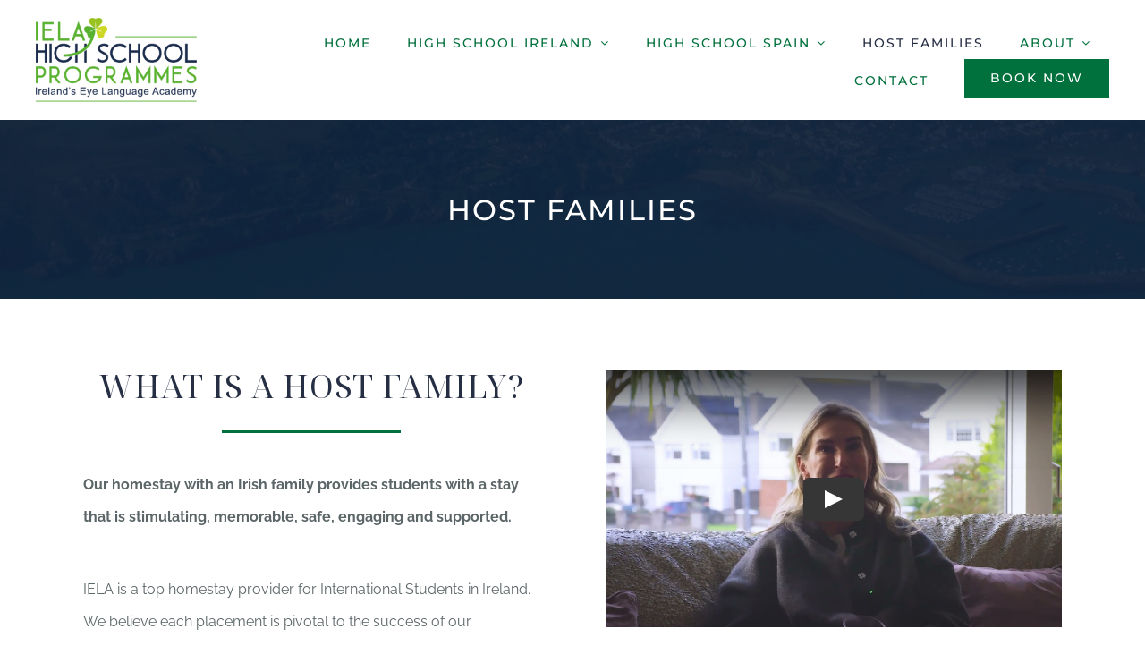

--- FILE ---
content_type: text/html; charset=UTF-8
request_url: https://ielaireland.ie/host-families/
body_size: 77673
content:
<!DOCTYPE html>
<html class="avada-html-layout-wide avada-html-header-position-top avada-is-100-percent-template" dir="ltr" lang="en-GB" prefix="og: https://ogp.me/ns#" prefix="og: http://ogp.me/ns# fb: http://ogp.me/ns/fb#">
<head>
	<meta http-equiv="X-UA-Compatible" content="IE=edge" />
	<meta http-equiv="Content-Type" content="text/html; charset=utf-8"/>
	<meta name="viewport" content="width=device-width, initial-scale=1" />
	<title>Ireland Host Family Placements- IELA High School Programmes</title>
	<style>img:is([sizes="auto" i], [sizes^="auto," i]) { contain-intrinsic-size: 3000px 1500px }</style>
	
		<!-- All in One SEO 4.8.1.1 - aioseo.com -->
	<meta name="description" content="IELA carefully selected host families offer high quality accommodation. Learn here more about our host family placement for students in Ireland." />
	<meta name="robots" content="max-image-preview:large" />
	<link rel="canonical" href="https://ielaireland.ie/host-families/" />
	<meta name="generator" content="All in One SEO (AIOSEO) 4.8.1.1" />
		<meta property="og:locale" content="en_GB" />
		<meta property="og:site_name" content="IELA High School Programmes - High School &amp; Guardianship services" />
		<meta property="og:type" content="article" />
		<meta property="og:title" content="Ireland Host Family Placements- IELA High School Programmes" />
		<meta property="og:description" content="IELA carefully selected host families offer high quality accommodation. Learn here more about our host family placement for students in Ireland." />
		<meta property="og:url" content="https://ielaireland.ie/host-families/" />
		<meta property="og:image" content="https://ielaireland.ie/wp-content/uploads/2025/02/iela-logo-2025.png" />
		<meta property="og:image:secure_url" content="https://ielaireland.ie/wp-content/uploads/2025/02/iela-logo-2025.png" />
		<meta property="og:image:width" content="536" />
		<meta property="og:image:height" content="281" />
		<meta property="article:published_time" content="2022-11-29T23:09:54+00:00" />
		<meta property="article:modified_time" content="2025-12-15T15:38:04+00:00" />
		<meta property="article:publisher" content="https://www.facebook.com/ielaireland.ie" />
		<meta name="twitter:card" content="summary_large_image" />
		<meta name="twitter:title" content="Ireland Host Family Placements- IELA High School Programmes" />
		<meta name="twitter:description" content="IELA carefully selected host families offer high quality accommodation. Learn here more about our host family placement for students in Ireland." />
		<meta name="twitter:image" content="https://ielaireland.ie/wp-content/uploads/2025/02/iela-logo-2025.png" />
		<script type="application/ld+json" class="aioseo-schema">
			{"@context":"https:\/\/schema.org","@graph":[{"@type":"BreadcrumbList","@id":"https:\/\/ielaireland.ie\/host-families\/#breadcrumblist","itemListElement":[{"@type":"ListItem","@id":"https:\/\/ielaireland.ie\/#listItem","position":1,"name":"Home","item":"https:\/\/ielaireland.ie\/","nextItem":{"@type":"ListItem","@id":"https:\/\/ielaireland.ie\/host-families\/#listItem","name":"Host Families"}},{"@type":"ListItem","@id":"https:\/\/ielaireland.ie\/host-families\/#listItem","position":2,"name":"Host Families","previousItem":{"@type":"ListItem","@id":"https:\/\/ielaireland.ie\/#listItem","name":"Home"}}]},{"@type":"Organization","@id":"https:\/\/ielaireland.ie\/#organization","name":"IELA","description":"High School & Guardianship services","url":"https:\/\/ielaireland.ie\/","telephone":"+353876788039","logo":{"@type":"ImageObject","url":"https:\/\/ielaireland.ie\/wp-content\/uploads\/2025\/02\/iela-logo-2025.png","@id":"https:\/\/ielaireland.ie\/host-families\/#organizationLogo","width":536,"height":281,"caption":"Logo IELA High School Programmes - Ireland's Eye Language Academy"},"image":{"@id":"https:\/\/ielaireland.ie\/host-families\/#organizationLogo"},"sameAs":["https:\/\/www.facebook.com\/ielaireland.ie","https:\/\/iela_ireland"]},{"@type":"WebPage","@id":"https:\/\/ielaireland.ie\/host-families\/#webpage","url":"https:\/\/ielaireland.ie\/host-families\/","name":"Ireland Host Family Placements- IELA High School Programmes","description":"IELA carefully selected host families offer high quality accommodation. Learn here more about our host family placement for students in Ireland.","inLanguage":"en-GB","isPartOf":{"@id":"https:\/\/ielaireland.ie\/#website"},"breadcrumb":{"@id":"https:\/\/ielaireland.ie\/host-families\/#breadcrumblist"},"datePublished":"2022-11-29T23:09:54+00:00","dateModified":"2025-12-15T15:38:04+00:00"},{"@type":"WebSite","@id":"https:\/\/ielaireland.ie\/#website","url":"https:\/\/ielaireland.ie\/","name":"IELA","description":"High School & Guardianship services","inLanguage":"en-GB","publisher":{"@id":"https:\/\/ielaireland.ie\/#organization"}}]}
		</script>
		<!-- All in One SEO -->

<link rel='dns-prefetch' href='//www.googletagmanager.com' />
<link rel='dns-prefetch' href='//pagead2.googlesyndication.com' />
<link rel="alternate" type="application/rss+xml" title="IELA High School Programmes &raquo; Feed" href="https://ielaireland.ie/feed/" />
<link rel="alternate" type="application/rss+xml" title="IELA High School Programmes &raquo; Comments Feed" href="https://ielaireland.ie/comments/feed/" />
					<link rel="shortcut icon" href="https://ielaireland.ie/wp-content/uploads/2025/02/favicon-32x32-1.png" type="image/x-icon" />
		
					<!-- Apple Touch Icon -->
			<link rel="apple-touch-icon" sizes="180x180" href="https://ielaireland.ie/wp-content/uploads/2025/02/apple-touch-icon.png">
		
					<!-- Android Icon -->
			<link rel="icon" sizes="192x192" href="https://ielaireland.ie/wp-content/uploads/2025/02/android-chrome-192x192-1.png">
		
					<!-- MS Edge Icon -->
			<meta name="msapplication-TileImage" content="https://ielaireland.ie/wp-content/uploads/2025/02/android-chrome-270x270-1.png">
						<!-- This site uses the Google Analytics by MonsterInsights plugin v9.11.1 - Using Analytics tracking - https://www.monsterinsights.com/ -->
							<script src="//www.googletagmanager.com/gtag/js?id=G-3Z32JLKPMF"  data-cfasync="false" data-wpfc-render="false" type="text/javascript" async></script>
			<script data-cfasync="false" data-wpfc-render="false" type="text/javascript">
				var mi_version = '9.11.1';
				var mi_track_user = true;
				var mi_no_track_reason = '';
								var MonsterInsightsDefaultLocations = {"page_location":"https:\/\/ielaireland.ie\/host-families\/"};
								if ( typeof MonsterInsightsPrivacyGuardFilter === 'function' ) {
					var MonsterInsightsLocations = (typeof MonsterInsightsExcludeQuery === 'object') ? MonsterInsightsPrivacyGuardFilter( MonsterInsightsExcludeQuery ) : MonsterInsightsPrivacyGuardFilter( MonsterInsightsDefaultLocations );
				} else {
					var MonsterInsightsLocations = (typeof MonsterInsightsExcludeQuery === 'object') ? MonsterInsightsExcludeQuery : MonsterInsightsDefaultLocations;
				}

								var disableStrs = [
										'ga-disable-G-3Z32JLKPMF',
									];

				/* Function to detect opted out users */
				function __gtagTrackerIsOptedOut() {
					for (var index = 0; index < disableStrs.length; index++) {
						if (document.cookie.indexOf(disableStrs[index] + '=true') > -1) {
							return true;
						}
					}

					return false;
				}

				/* Disable tracking if the opt-out cookie exists. */
				if (__gtagTrackerIsOptedOut()) {
					for (var index = 0; index < disableStrs.length; index++) {
						window[disableStrs[index]] = true;
					}
				}

				/* Opt-out function */
				function __gtagTrackerOptout() {
					for (var index = 0; index < disableStrs.length; index++) {
						document.cookie = disableStrs[index] + '=true; expires=Thu, 31 Dec 2099 23:59:59 UTC; path=/';
						window[disableStrs[index]] = true;
					}
				}

				if ('undefined' === typeof gaOptout) {
					function gaOptout() {
						__gtagTrackerOptout();
					}
				}
								window.dataLayer = window.dataLayer || [];

				window.MonsterInsightsDualTracker = {
					helpers: {},
					trackers: {},
				};
				if (mi_track_user) {
					function __gtagDataLayer() {
						dataLayer.push(arguments);
					}

					function __gtagTracker(type, name, parameters) {
						if (!parameters) {
							parameters = {};
						}

						if (parameters.send_to) {
							__gtagDataLayer.apply(null, arguments);
							return;
						}

						if (type === 'event') {
														parameters.send_to = monsterinsights_frontend.v4_id;
							var hookName = name;
							if (typeof parameters['event_category'] !== 'undefined') {
								hookName = parameters['event_category'] + ':' + name;
							}

							if (typeof MonsterInsightsDualTracker.trackers[hookName] !== 'undefined') {
								MonsterInsightsDualTracker.trackers[hookName](parameters);
							} else {
								__gtagDataLayer('event', name, parameters);
							}
							
						} else {
							__gtagDataLayer.apply(null, arguments);
						}
					}

					__gtagTracker('js', new Date());
					__gtagTracker('set', {
						'developer_id.dZGIzZG': true,
											});
					if ( MonsterInsightsLocations.page_location ) {
						__gtagTracker('set', MonsterInsightsLocations);
					}
										__gtagTracker('config', 'G-3Z32JLKPMF', {"forceSSL":"true","link_attribution":"true"} );
										window.gtag = __gtagTracker;										(function () {
						/* https://developers.google.com/analytics/devguides/collection/analyticsjs/ */
						/* ga and __gaTracker compatibility shim. */
						var noopfn = function () {
							return null;
						};
						var newtracker = function () {
							return new Tracker();
						};
						var Tracker = function () {
							return null;
						};
						var p = Tracker.prototype;
						p.get = noopfn;
						p.set = noopfn;
						p.send = function () {
							var args = Array.prototype.slice.call(arguments);
							args.unshift('send');
							__gaTracker.apply(null, args);
						};
						var __gaTracker = function () {
							var len = arguments.length;
							if (len === 0) {
								return;
							}
							var f = arguments[len - 1];
							if (typeof f !== 'object' || f === null || typeof f.hitCallback !== 'function') {
								if ('send' === arguments[0]) {
									var hitConverted, hitObject = false, action;
									if ('event' === arguments[1]) {
										if ('undefined' !== typeof arguments[3]) {
											hitObject = {
												'eventAction': arguments[3],
												'eventCategory': arguments[2],
												'eventLabel': arguments[4],
												'value': arguments[5] ? arguments[5] : 1,
											}
										}
									}
									if ('pageview' === arguments[1]) {
										if ('undefined' !== typeof arguments[2]) {
											hitObject = {
												'eventAction': 'page_view',
												'page_path': arguments[2],
											}
										}
									}
									if (typeof arguments[2] === 'object') {
										hitObject = arguments[2];
									}
									if (typeof arguments[5] === 'object') {
										Object.assign(hitObject, arguments[5]);
									}
									if ('undefined' !== typeof arguments[1].hitType) {
										hitObject = arguments[1];
										if ('pageview' === hitObject.hitType) {
											hitObject.eventAction = 'page_view';
										}
									}
									if (hitObject) {
										action = 'timing' === arguments[1].hitType ? 'timing_complete' : hitObject.eventAction;
										hitConverted = mapArgs(hitObject);
										__gtagTracker('event', action, hitConverted);
									}
								}
								return;
							}

							function mapArgs(args) {
								var arg, hit = {};
								var gaMap = {
									'eventCategory': 'event_category',
									'eventAction': 'event_action',
									'eventLabel': 'event_label',
									'eventValue': 'event_value',
									'nonInteraction': 'non_interaction',
									'timingCategory': 'event_category',
									'timingVar': 'name',
									'timingValue': 'value',
									'timingLabel': 'event_label',
									'page': 'page_path',
									'location': 'page_location',
									'title': 'page_title',
									'referrer' : 'page_referrer',
								};
								for (arg in args) {
																		if (!(!args.hasOwnProperty(arg) || !gaMap.hasOwnProperty(arg))) {
										hit[gaMap[arg]] = args[arg];
									} else {
										hit[arg] = args[arg];
									}
								}
								return hit;
							}

							try {
								f.hitCallback();
							} catch (ex) {
							}
						};
						__gaTracker.create = newtracker;
						__gaTracker.getByName = newtracker;
						__gaTracker.getAll = function () {
							return [];
						};
						__gaTracker.remove = noopfn;
						__gaTracker.loaded = true;
						window['__gaTracker'] = __gaTracker;
					})();
									} else {
										console.log("");
					(function () {
						function __gtagTracker() {
							return null;
						}

						window['__gtagTracker'] = __gtagTracker;
						window['gtag'] = __gtagTracker;
					})();
									}
			</script>
							<!-- / Google Analytics by MonsterInsights -->
		<link rel='stylesheet' id='layerslider-css' href='https://ielaireland.ie/wp-content/plugins/LayerSlider/assets/static/layerslider/css/layerslider.css?ver=7.14.3' type='text/css' media='all' />
<link rel='stylesheet' id='embedpress-css-css' href='https://ielaireland.ie/wp-content/plugins/embedpress/assets/css/embedpress.css?ver=1767643837' type='text/css' media='all' />
<link rel='stylesheet' id='embedpress-blocks-style-css' href='https://ielaireland.ie/wp-content/plugins/embedpress/assets/css/blocks.build.css?ver=1767643837' type='text/css' media='all' />
<link rel='stylesheet' id='embedpress-lazy-load-css-css' href='https://ielaireland.ie/wp-content/plugins/embedpress/assets/css/lazy-load.css?ver=1767643837' type='text/css' media='all' />
<link rel='stylesheet' id='fusion-dynamic-css-css' href='https://ielaireland.ie/wp-content/uploads/fusion-styles/b70371986c271d20c3b10de5550698fc.min.css?ver=3.11.15' type='text/css' media='all' />
<script type="text/javascript" src="https://ielaireland.ie/wp-includes/js/jquery/jquery.min.js?ver=3.7.1" id="jquery-core-js"></script>
<script type="text/javascript" id="layerslider-utils-js-extra">
/* <![CDATA[ */
var LS_Meta = {"v":"7.14.3","fixGSAP":"1"};
/* ]]> */
</script>
<script type="text/javascript" src="https://ielaireland.ie/wp-content/plugins/LayerSlider/assets/static/layerslider/js/layerslider.utils.js?ver=7.14.3" id="layerslider-utils-js"></script>
<script type="text/javascript" src="https://ielaireland.ie/wp-content/plugins/LayerSlider/assets/static/layerslider/js/layerslider.kreaturamedia.jquery.js?ver=7.14.3" id="layerslider-js"></script>
<script type="text/javascript" src="https://ielaireland.ie/wp-content/plugins/LayerSlider/assets/static/layerslider/js/layerslider.transitions.js?ver=7.14.3" id="layerslider-transitions-js"></script>
<script type="text/javascript" src="https://ielaireland.ie/wp-content/plugins/google-analytics-for-wordpress/assets/js/frontend-gtag.js?ver=9.11.1" id="monsterinsights-frontend-script-js" async="async" data-wp-strategy="async"></script>
<script data-cfasync="false" data-wpfc-render="false" type="text/javascript" id='monsterinsights-frontend-script-js-extra'>/* <![CDATA[ */
var monsterinsights_frontend = {"js_events_tracking":"true","download_extensions":"doc,pdf,ppt,zip,xls,docx,pptx,xlsx","inbound_paths":"[{\"path\":\"\\\/go\\\/\",\"label\":\"affiliate\"},{\"path\":\"\\\/recommend\\\/\",\"label\":\"affiliate\"}]","home_url":"https:\/\/ielaireland.ie","hash_tracking":"false","v4_id":"G-3Z32JLKPMF"};/* ]]> */
</script>

<!-- Google tag (gtag.js) snippet added by Site Kit -->

<!-- Google Analytics snippet added by Site Kit -->
<script type="text/javascript" src="https://www.googletagmanager.com/gtag/js?id=GT-NMDNJXT" id="google_gtagjs-js" async></script>
<script type="text/javascript" id="google_gtagjs-js-after">
/* <![CDATA[ */
window.dataLayer = window.dataLayer || [];function gtag(){dataLayer.push(arguments);}
gtag("set","linker",{"domains":["ielaireland.ie"]});
gtag("js", new Date());
gtag("set", "developer_id.dZTNiMT", true);
gtag("config", "GT-NMDNJXT");
/* ]]> */
</script>

<!-- End Google tag (gtag.js) snippet added by Site Kit -->
<meta name="generator" content="Powered by LayerSlider 7.14.3 - Build Heros, Sliders, and Popups. Create Animations and Beautiful, Rich Web Content as Easy as Never Before on WordPress." />
<!-- LayerSlider updates and docs at: https://layerslider.com -->
<link rel="https://api.w.org/" href="https://ielaireland.ie/wp-json/" /><link rel="alternate" title="JSON" type="application/json" href="https://ielaireland.ie/wp-json/wp/v2/pages/1082" /><link rel="EditURI" type="application/rsd+xml" title="RSD" href="https://ielaireland.ie/xmlrpc.php?rsd" />
<link rel="alternate" title="oEmbed (JSON)" type="application/json+oembed" href="https://ielaireland.ie/wp-json/oembed/1.0/embed?url=https%3A%2F%2Fielaireland.ie%2Fhost-families%2F" />
<link rel="alternate" title="oEmbed (XML)" type="text/xml+oembed" href="https://ielaireland.ie/wp-json/oembed/1.0/embed?url=https%3A%2F%2Fielaireland.ie%2Fhost-families%2F&#038;format=xml" />
<meta name="generator" content="Site Kit by Google 1.149.1" /><style type="text/css" id="css-fb-visibility">@media screen and (max-width: 640px){.fusion-no-small-visibility{display:none !important;}body .sm-text-align-center{text-align:center !important;}body .sm-text-align-left{text-align:left !important;}body .sm-text-align-right{text-align:right !important;}body .sm-flex-align-center{justify-content:center !important;}body .sm-flex-align-flex-start{justify-content:flex-start !important;}body .sm-flex-align-flex-end{justify-content:flex-end !important;}body .sm-mx-auto{margin-left:auto !important;margin-right:auto !important;}body .sm-ml-auto{margin-left:auto !important;}body .sm-mr-auto{margin-right:auto !important;}body .fusion-absolute-position-small{position:absolute;top:auto;width:100%;}.awb-sticky.awb-sticky-small{ position: sticky; top: var(--awb-sticky-offset,0); }}@media screen and (min-width: 641px) and (max-width: 1024px){.fusion-no-medium-visibility{display:none !important;}body .md-text-align-center{text-align:center !important;}body .md-text-align-left{text-align:left !important;}body .md-text-align-right{text-align:right !important;}body .md-flex-align-center{justify-content:center !important;}body .md-flex-align-flex-start{justify-content:flex-start !important;}body .md-flex-align-flex-end{justify-content:flex-end !important;}body .md-mx-auto{margin-left:auto !important;margin-right:auto !important;}body .md-ml-auto{margin-left:auto !important;}body .md-mr-auto{margin-right:auto !important;}body .fusion-absolute-position-medium{position:absolute;top:auto;width:100%;}.awb-sticky.awb-sticky-medium{ position: sticky; top: var(--awb-sticky-offset,0); }}@media screen and (min-width: 1025px){.fusion-no-large-visibility{display:none !important;}body .lg-text-align-center{text-align:center !important;}body .lg-text-align-left{text-align:left !important;}body .lg-text-align-right{text-align:right !important;}body .lg-flex-align-center{justify-content:center !important;}body .lg-flex-align-flex-start{justify-content:flex-start !important;}body .lg-flex-align-flex-end{justify-content:flex-end !important;}body .lg-mx-auto{margin-left:auto !important;margin-right:auto !important;}body .lg-ml-auto{margin-left:auto !important;}body .lg-mr-auto{margin-right:auto !important;}body .fusion-absolute-position-large{position:absolute;top:auto;width:100%;}.awb-sticky.awb-sticky-large{ position: sticky; top: var(--awb-sticky-offset,0); }}</style>
<!-- Google AdSense meta tags added by Site Kit -->
<meta name="google-adsense-platform-account" content="ca-host-pub-2644536267352236">
<meta name="google-adsense-platform-domain" content="sitekit.withgoogle.com">
<!-- End Google AdSense meta tags added by Site Kit -->
<style type="text/css">.recentcomments a{display:inline !important;padding:0 !important;margin:0 !important;}</style>
<!-- Google AdSense snippet added by Site Kit -->
<script type="text/javascript" async="async" src="https://pagead2.googlesyndication.com/pagead/js/adsbygoogle.js?client=ca-pub-4271067463339347&amp;host=ca-host-pub-2644536267352236" crossorigin="anonymous"></script>

<!-- End Google AdSense snippet added by Site Kit -->
		<style type="text/css" id="wp-custom-css">
			form input[type="text"],
form input[type="number"],
form input[type="email"],
form input[type="date"],
textarea,
select
{
	width: 100%;
}		</style>
				<script type="text/javascript">
			var doc = document.documentElement;
			doc.setAttribute( 'data-useragent', navigator.userAgent );
		</script>
		
	</head>

<body data-rsssl=1 class="page-template page-template-100-width page-template-100-width-php page page-id-1082 fusion-image-hovers fusion-pagination-sizing fusion-button_type-flat fusion-button_span-no fusion-button_gradient-linear avada-image-rollover-circle-no avada-image-rollover-yes avada-image-rollover-direction-center_horiz fusion-body ltr fusion-sticky-header no-tablet-sticky-header no-mobile-sticky-header no-mobile-slidingbar no-mobile-totop fusion-disable-outline fusion-sub-menu-fade mobile-logo-pos-left layout-wide-mode avada-has-boxed-modal-shadow-none layout-scroll-offset-full avada-has-zero-margin-offset-top fusion-top-header menu-text-align-center mobile-menu-design-modern fusion-show-pagination-text fusion-header-layout-v1 avada-responsive avada-footer-fx-none avada-menu-highlight-style-bar fusion-search-form-classic fusion-main-menu-search-dropdown fusion-avatar-square avada-dropdown-styles avada-blog-layout-grid avada-blog-archive-layout-grid avada-header-shadow-no avada-menu-icon-position-left avada-has-megamenu-shadow avada-has-mainmenu-dropdown-divider avada-has-header-100-width avada-has-pagetitle-bg-full avada-has-100-footer avada-has-breadcrumb-mobile-hidden avada-has-titlebar-bar_and_content avada-social-full-transparent avada-has-pagination-padding avada-flyout-menu-direction-fade avada-ec-views-v1" data-awb-post-id="1082">
		<a class="skip-link screen-reader-text" href="#content">Skip to content</a>

	<div id="boxed-wrapper">
		
		<div id="wrapper" class="fusion-wrapper">
			<div id="home" style="position:relative;top:-1px;"></div>
												<div class="fusion-tb-header"><div class="fusion-fullwidth fullwidth-box fusion-builder-row-1 fusion-flex-container hundred-percent-fullwidth non-hundred-percent-height-scrolling fusion-sticky-container fusion-custom-z-index" style="--awb-border-radius-top-left:0px;--awb-border-radius-top-right:0px;--awb-border-radius-bottom-right:0px;--awb-border-radius-bottom-left:0px;--awb-z-index:99;--awb-padding-top:20px;--awb-padding-right:40px;--awb-padding-bottom:20px;--awb-padding-left:40px;--awb-padding-top-medium:15px;--awb-padding-right-medium:35px;--awb-padding-bottom-medium:15px;--awb-padding-left-medium:35px;--awb-padding-top-small:15px;--awb-padding-right-small:25px;--awb-padding-bottom-small:15px;--awb-padding-left-small:25px;--awb-min-height:60px;--awb-background-color:var(--awb-color1);--awb-sticky-background-color:var(--awb-color1) !important;--awb-flex-wrap:wrap;" data-transition-offset="0" data-scroll-offset="0" data-sticky-large-visibility="1" ><div class="fusion-builder-row fusion-row fusion-flex-align-items-center fusion-flex-content-wrap" style="width:calc( 100% + 0px ) !important;max-width:calc( 100% + 0px ) !important;margin-left: calc(-0px / 2 );margin-right: calc(-0px / 2 );"><div class="fusion-layout-column fusion_builder_column fusion-builder-column-0 fusion_builder_column_1_6 1_6 fusion-flex-column fusion-column-inner-bg-wrapper" style="--awb-inner-bg-size:cover;--awb-width-large:16.666666666667%;--awb-margin-top-large:0px;--awb-spacing-right-large:0px;--awb-margin-bottom-large:0px;--awb-spacing-left-large:0px;--awb-width-medium:35%;--awb-order-medium:0;--awb-spacing-right-medium:0px;--awb-spacing-left-medium:0px;--awb-width-small:75%;--awb-order-small:0;--awb-spacing-right-small:0px;--awb-spacing-left-small:0px;"><span class="fusion-column-inner-bg hover-type-none"><a class="fusion-column-anchor" href="https://ielaireland.ie/"><span class="fusion-column-inner-bg-image"></span></a></span><div class="fusion-column-wrapper fusion-column-has-shadow fusion-flex-justify-content-flex-start fusion-content-layout-row fusion-content-nowrap"><div class="fusion-image-element " style="--awb-margin-right:10px;--awb-max-width:180px;--awb-caption-title-font-family:var(--h2_typography-font-family);--awb-caption-title-font-weight:var(--h2_typography-font-weight);--awb-caption-title-font-style:var(--h2_typography-font-style);--awb-caption-title-size:var(--h2_typography-font-size);--awb-caption-title-transform:var(--h2_typography-text-transform);--awb-caption-title-line-height:var(--h2_typography-line-height);--awb-caption-title-letter-spacing:var(--h2_typography-letter-spacing);"><span class=" has-fusion-standard-logo has-fusion-sticky-logo has-fusion-mobile-logo fusion-imageframe imageframe-none imageframe-1 hover-type-none"><a class="fusion-no-lightbox" href="https://ielaireland.ie/" target="_self"><img fetchpriority="high" decoding="async" src="https://ielaireland.ie/wp-content/uploads/2025/02/iela-logo-2025.png" srcset="https://ielaireland.ie/wp-content/uploads/2025/02/iela-logo-2025.png 1x, https://ielaireland.ie/wp-content/uploads/2025/02/iela-logo-2025.png 2x" style="max-height:281px;height:auto;" retina_url="https://ielaireland.ie/wp-content/uploads/2025/02/iela-logo-2025.png" width="536" height="281" class="img-responsive fusion-standard-logo disable-lazyload" alt="IELA High School Programmes Logo" /><img decoding="async" src="https://ielaireland.ie/wp-content/uploads/2025/02/iela-logo-2025.png" srcset="https://ielaireland.ie/wp-content/uploads/2025/02/iela-logo-2025.png 1x, https://ielaireland.ie/wp-content/uploads/2025/02/iela-logo-2025.png 2x" style="max-height:281px;height:auto;" retina_url="https://ielaireland.ie/wp-content/uploads/2025/02/iela-logo-2025.png" width="536" height="281" class="img-responsive fusion-sticky-logo disable-lazyload" alt="IELA High School Programmes Logo" /><img decoding="async" src="https://ielaireland.ie/wp-content/uploads/2025/02/iela-logo-2025.png" srcset="https://ielaireland.ie/wp-content/uploads/2025/02/iela-logo-2025.png 1x, 2x" style="max-height:281px;height:auto;" width="536" height="281" class="img-responsive fusion-mobile-logo disable-lazyload" alt="IELA High School Programmes Logo" /></a></span></div></div></div><div class="fusion-layout-column fusion_builder_column fusion-builder-column-1 fusion_builder_column_5_6 5_6 fusion-flex-column" style="--awb-bg-size:cover;--awb-width-large:83.333333333333%;--awb-margin-top-large:0px;--awb-spacing-right-large:0px;--awb-margin-bottom-large:0px;--awb-spacing-left-large:0px;--awb-width-medium:65%;--awb-order-medium:0;--awb-spacing-right-medium:0px;--awb-spacing-left-medium:0px;--awb-width-small:25%;--awb-order-small:0;--awb-spacing-right-small:0px;--awb-spacing-left-small:0px;"><div class="fusion-column-wrapper fusion-column-has-shadow fusion-flex-justify-content-flex-start fusion-content-layout-block"><nav class="awb-menu awb-menu_row awb-menu_em-hover mobile-mode-collapse-to-button awb-menu_icons-left awb-menu_dc-yes mobile-trigger-fullwidth-off awb-menu_mobile-toggle awb-menu_indent-left mobile-size-full-absolute loading mega-menu-loading awb-menu_desktop awb-menu_dropdown awb-menu_expand-right awb-menu_transition-fade" style="--awb-font-size:14px;--awb-text-transform:none;--awb-gap:40px;--awb-justify-content:flex-end;--awb-items-padding-top:5px;--awb-color:#00703c;--awb-letter-spacing:var(--awb-typography3-letter-spacing);--awb-active-color:var(--awb-color8);--awb-submenu-sep-color:rgba(226,226,226,0);--awb-submenu-border-radius-top-left:3px;--awb-submenu-border-radius-top-right:3px;--awb-submenu-border-radius-bottom-right:3px;--awb-submenu-border-radius-bottom-left:3px;--awb-submenu-active-bg:var(--awb-color4);--awb-submenu-active-color:var(--awb-color1);--awb-submenu-text-transform:none;--awb-icons-size:15;--awb-icons-color:var(--awb-color1);--awb-icons-hover-color:var(--awb-color4);--awb-main-justify-content:flex-start;--awb-mobile-nav-button-align-hor:flex-end;--awb-mobile-bg:hsla(var(--awb-color3-h),var(--awb-color3-s),calc( var(--awb-color3-l) + 6% ),var(--awb-color3-a));--awb-mobile-active-bg:var(--awb-color4);--awb-mobile-active-color:var(--awb-color1);--awb-mobile-trigger-font-size:30px;--awb-trigger-padding-right:0px;--awb-trigger-padding-left:0px;--awb-mobile-trigger-color:var(--awb-color4);--awb-mobile-trigger-background-color:rgba(255,255,255,0);--awb-mobile-nav-trigger-bottom-margin:15px;--awb-mobile-sep-color:rgba(0,0,0,0);--awb-justify-title:flex-start;--awb-mobile-justify:flex-start;--awb-mobile-caret-left:auto;--awb-mobile-caret-right:0;--awb-fusion-font-family-typography:var(--awb-typography3-font-family);--awb-fusion-font-weight-typography:var(--awb-typography3-font-weight);--awb-fusion-font-style-typography:var(--awb-typography3-font-style);--awb-fusion-font-family-submenu-typography:inherit;--awb-fusion-font-style-submenu-typography:normal;--awb-fusion-font-weight-submenu-typography:400;--awb-fusion-font-family-mobile-typography:inherit;--awb-fusion-font-style-mobile-typography:normal;--awb-fusion-font-weight-mobile-typography:400;" aria-label="IELA Main Menu" data-breakpoint="1210" data-count="0" data-transition-type="center" data-transition-time="300" data-expand="right"><button type="button" class="awb-menu__m-toggle awb-menu__m-toggle_no-text" aria-expanded="false" aria-controls="menu-iela-main-menu"><span class="awb-menu__m-toggle-inner"><span class="collapsed-nav-text"><span class="screen-reader-text">Toggle Navigation</span></span><span class="awb-menu__m-collapse-icon awb-menu__m-collapse-icon_no-text"><span class="awb-menu__m-collapse-icon-open awb-menu__m-collapse-icon-open_no-text charity-menu"></span><span class="awb-menu__m-collapse-icon-close awb-menu__m-collapse-icon-close_no-text charity-close"></span></span></span></button><ul id="menu-iela-main-menu" class="fusion-menu awb-menu__main-ul awb-menu__main-ul_row"><li  id="menu-item-914"  class="menu-item menu-item-type-post_type menu-item-object-page menu-item-home menu-item-914 awb-menu__li awb-menu__main-li awb-menu__main-li_regular"  data-item-id="914"><span class="awb-menu__main-background-default awb-menu__main-background-default_center"></span><span class="awb-menu__main-background-active awb-menu__main-background-active_center"></span><a  href="https://ielaireland.ie/" class="awb-menu__main-a awb-menu__main-a_regular"><span class="menu-text">HOME</span></a></li><li  id="menu-item-1292"  class="menu-item menu-item-type-custom menu-item-object-custom menu-item-has-children menu-item-1292 awb-menu__li awb-menu__main-li awb-menu__main-li_regular"  data-item-id="1292"><span class="awb-menu__main-background-default awb-menu__main-background-default_center"></span><span class="awb-menu__main-background-active awb-menu__main-background-active_center"></span><a  href="#" class="awb-menu__main-a awb-menu__main-a_regular"><span class="menu-text">HIGH SCHOOL IRELAND</span><span class="awb-menu__open-nav-submenu-hover"></span></a><button type="button" aria-label="Open submenu of HIGH SCHOOL IRELAND" aria-expanded="false" class="awb-menu__open-nav-submenu_mobile awb-menu__open-nav-submenu_main"></button><ul class="awb-menu__sub-ul awb-menu__sub-ul_main"><li  id="menu-item-925"  class="menu-item menu-item-type-post_type menu-item-object-page menu-item-925 awb-menu__li awb-menu__sub-li" ><a  href="https://ielaireland.ie/high-school-programme/" class="awb-menu__sub-a"><span>HIGH SCHOOL PROGRAMME</span></a></li><li  id="menu-item-1480"  class="menu-item menu-item-type-post_type menu-item-object-page menu-item-1480 awb-menu__li awb-menu__sub-li" ><a  href="https://ielaireland.ie/guardianship-services/" class="awb-menu__sub-a"><span>GUARDIANSHIP SERVICES</span></a></li><li  id="menu-item-1300"  class="menu-item menu-item-type-post_type menu-item-object-page menu-item-1300 awb-menu__li awb-menu__sub-li" ><a  href="https://ielaireland.ie/irish-education-system/" class="awb-menu__sub-a"><span>IRISH EDUCATION SYSTEM</span></a></li></ul></li><li  id="menu-item-2798"  class="menu-item menu-item-type-custom menu-item-object-custom menu-item-has-children menu-item-2798 awb-menu__li awb-menu__main-li awb-menu__main-li_regular"  data-item-id="2798"><span class="awb-menu__main-background-default awb-menu__main-background-default_center"></span><span class="awb-menu__main-background-active awb-menu__main-background-active_center"></span><a  href="#" class="awb-menu__main-a awb-menu__main-a_regular"><span class="menu-text">HIGH SCHOOL SPAIN</span><span class="awb-menu__open-nav-submenu-hover"></span></a><button type="button" aria-label="Open submenu of HIGH SCHOOL SPAIN" aria-expanded="false" class="awb-menu__open-nav-submenu_mobile awb-menu__open-nav-submenu_main"></button><ul class="awb-menu__sub-ul awb-menu__sub-ul_main"><li  id="menu-item-2799"  class="menu-item menu-item-type-post_type menu-item-object-page menu-item-2799 awb-menu__li awb-menu__sub-li" ><a  href="https://ielaireland.ie/high-school-programme-spain/" class="awb-menu__sub-a"><span>HIGH SCHOOL PROGRAMME SPAIN</span></a></li><li  id="menu-item-2806"  class="menu-item menu-item-type-post_type menu-item-object-page menu-item-2806 awb-menu__li awb-menu__sub-li" ><a  href="https://ielaireland.ie/education-system-in-spain/" class="awb-menu__sub-a"><span>EDUCATION SYSTEM IN SPAIN</span></a></li></ul></li><li  id="menu-item-1101"  class="menu-item menu-item-type-post_type menu-item-object-page current-menu-item page_item page-item-1082 current_page_item menu-item-1101 awb-menu__li awb-menu__main-li awb-menu__main-li_regular"  data-item-id="1101"><span class="awb-menu__main-background-default awb-menu__main-background-default_center"></span><span class="awb-menu__main-background-active awb-menu__main-background-active_center"></span><a  href="https://ielaireland.ie/host-families/" class="awb-menu__main-a awb-menu__main-a_regular" aria-current="page"><span class="menu-text">HOST FAMILIES</span></a></li><li  id="menu-item-1137"  class="menu-item menu-item-type-custom menu-item-object-custom menu-item-has-children menu-item-1137 awb-menu__li awb-menu__main-li awb-menu__main-li_regular"  data-item-id="1137"><span class="awb-menu__main-background-default awb-menu__main-background-default_center"></span><span class="awb-menu__main-background-active awb-menu__main-background-active_center"></span><a  href="#" class="awb-menu__main-a awb-menu__main-a_regular"><span class="menu-text">ABOUT</span><span class="awb-menu__open-nav-submenu-hover"></span></a><button type="button" aria-label="Open submenu of ABOUT" aria-expanded="false" class="awb-menu__open-nav-submenu_mobile awb-menu__open-nav-submenu_main"></button><ul class="awb-menu__sub-ul awb-menu__sub-ul_main"><li  id="menu-item-923"  class="menu-item menu-item-type-post_type menu-item-object-page menu-item-923 awb-menu__li awb-menu__sub-li" ><a  href="https://ielaireland.ie/about/" class="awb-menu__sub-a"><span>ABOUT US</span></a></li><li  id="menu-item-1136"  class="menu-item menu-item-type-post_type menu-item-object-page menu-item-1136 awb-menu__li awb-menu__sub-li" ><a  href="https://ielaireland.ie/why-iela/" class="awb-menu__sub-a"><span>WHY IELA</span></a></li><li  id="menu-item-2596"  class="menu-item menu-item-type-post_type menu-item-object-page menu-item-2596 awb-menu__li awb-menu__sub-li" ><a  href="https://ielaireland.ie/latest-news/" class="awb-menu__sub-a"><span>LATEST NEWS</span></a></li></ul></li><li  id="menu-item-1130"  class="menu-item menu-item-type-post_type menu-item-object-page menu-item-1130 awb-menu__li awb-menu__main-li awb-menu__main-li_regular"  data-item-id="1130"><span class="awb-menu__main-background-default awb-menu__main-background-default_center"></span><span class="awb-menu__main-background-active awb-menu__main-background-active_center"></span><a  href="https://ielaireland.ie/contact/" class="awb-menu__main-a awb-menu__main-a_regular"><span class="menu-text">CONTACT</span></a></li><li  id="menu-item-2709"  class="menu-item menu-item-type-custom menu-item-object-custom menu-item-2709 awb-menu__li awb-menu__main-li awb-menu__li_button"  data-item-id="2709"><a  target="_blank" rel="noopener noreferrer" href="https://application.ielaireland.ie/BookingRegistration" class="awb-menu__main-a awb-menu__main-a_button"><span class="menu-text fusion-button button-default button-large">BOOK NOW</span></a></li></ul></nav></div></div></div></div>
</div>		<div id="sliders-container" class="fusion-slider-visibility">
					</div>
											
			<section class="avada-page-titlebar-wrapper" aria-label="Page Title Bar">
	<div class="fusion-page-title-bar fusion-page-title-bar-breadcrumbs fusion-page-title-bar-center">
		<div class="fusion-page-title-row">
			<div class="fusion-page-title-wrapper">
				<div class="fusion-page-title-captions">

																							<h1 class="entry-title">HOST FAMILIES</h1>

											
																
				</div>

				
			</div>
		</div>
	</div>
</section>

						<main id="main" class="clearfix width-100">
				<div class="fusion-row" style="max-width:100%;">
<section id="content" class="full-width">
					<div id="post-1082" class="post-1082 page type-page status-publish hentry">
			<span class="entry-title rich-snippet-hidden">Host Families</span><span class="vcard rich-snippet-hidden"><span class="fn"><a href="https://ielaireland.ie/author/danny/" title="Posts by danny" rel="author">danny</a></span></span><span class="updated rich-snippet-hidden">2025-12-15T15:38:04+00:00</span>						<div class="post-content">
				<div class="fusion-fullwidth fullwidth-box fusion-builder-row-2 fusion-flex-container hundred-percent-fullwidth non-hundred-percent-height-scrolling" style="--awb-border-sizes-top:0px;--awb-border-sizes-bottom:0px;--awb-border-sizes-left:0px;--awb-border-sizes-right:0px;--awb-border-radius-top-left:0px;--awb-border-radius-top-right:0px;--awb-border-radius-bottom-right:0px;--awb-border-radius-bottom-left:0px;--awb-padding-top:80px;--awb-padding-bottom:100px;--awb-flex-wrap:wrap;" ><div class="fusion-builder-row fusion-row fusion-flex-align-items-flex-start fusion-flex-content-wrap" style="width:104% !important;max-width:104% !important;margin-left: calc(-4% / 2 );margin-right: calc(-4% / 2 );"><div class="fusion-layout-column fusion_builder_column fusion-builder-column-2 fusion_builder_column_1_2 1_2 fusion-flex-column" style="--awb-padding-right:2%;--awb-padding-left:10%;--awb-bg-blend:overlay;--awb-bg-size:cover;--awb-width-large:50%;--awb-margin-top-large:0px;--awb-spacing-right-large:3.84%;--awb-margin-bottom-large:20px;--awb-spacing-left-large:3.84%;--awb-width-medium:100%;--awb-order-medium:0;--awb-spacing-right-medium:1.92%;--awb-spacing-left-medium:1.92%;--awb-width-small:100%;--awb-order-small:0;--awb-spacing-right-small:1.92%;--awb-spacing-left-small:1.92%;"><div class="fusion-column-wrapper fusion-column-has-shadow fusion-flex-justify-content-flex-start fusion-content-layout-column"><div class="fusion-title title fusion-title-1 fusion-sep-none fusion-title-center fusion-title-text fusion-title-size-two"><h2 class="fusion-title-heading title-heading-center" style="font-family:&quot;Noto Serif Display&quot;;font-style:normal;font-weight:400;margin:0;text-transform:uppercase;line-height:1;">What is a host family?</h2></div><div class="fusion-separator" style="align-self: center;margin-left: auto;margin-right: auto;margin-top:0px;margin-bottom:40px;width:100%;max-width:200px;"><div class="fusion-separator-border sep-single sep-solid" style="--awb-height:20px;--awb-amount:20px;--awb-sep-color:var(--awb-color4);border-color:var(--awb-color4);border-top-width:3px;"></div></div><div class="fusion-text fusion-text-1" style="--awb-text-transform:none;"><p class="p1"><strong>Our homestay with an Irish family provides students with a stay that is stimulating, memorable, safe, engaging and supported.</strong></p>
</div><div class="fusion-separator fusion-full-width-sep fusion-hide-on-mobile" style="align-self: center;margin-left: auto;margin-right: auto;margin-top:25px;width:100%;"></div><div class="fusion-text fusion-text-2" style="--awb-text-transform:none;"><p>IELA is a top homestay provider for International Students in Ireland.  We believe each placement is pivotal to the success of our programmes and support both family and student from before arrival to beyond departure.   All our families are carefully selected and provide a warm and welcoming home with the highest quality of accommodation.</p>
</div><div class="fusion-separator fusion-full-width-sep" style="align-self: center;margin-left: auto;margin-right: auto;margin-top:5px;width:100%;"></div><div class="fusion-text fusion-text-3" style="--awb-text-transform:none;"><p>We are genuinely grateful to have the most wonderful families who choose to work with IELA. They are an integral part of our service and an extension of our shared values, commitment, and reliability. IELA host families are regularly visited to ensure standard quality assurance and are vetted by Irish Police (Garda Vetted).</p>
</div><div class="fusion-separator fusion-full-width-sep" style="align-self: center;margin-left: auto;margin-right: auto;margin-top:25px;width:100%;"></div><div class="fusion-text fusion-text-4" style="--awb-text-transform:none;"><p>We have a large database of trusted host families who choose to work with us and provide a home for our visiting students. We take the utmost care in matching specific student requirements with the most appropriate accommodation for their needs.</p>
</div><div class="fusion-separator fusion-full-width-sep" style="align-self: center;margin-left: auto;margin-right: auto;margin-top:25px;width:100%;"></div><div ><a class="fusion-button button-flat button-large button-default fusion-button-default button-1 fusion-button-span-yes fusion-button-default-type" target="_blank" rel="noopener noreferrer" href="https://ielaireland.ie/fidelo-form/"><span class="fusion-button-text">Apply to become a Host Family</span></a></div></div></div><div class="fusion-layout-column fusion_builder_column fusion-builder-column-3 fusion_builder_column_1_2 1_2 fusion-flex-column fusion-no-small-visibility" style="--awb-padding-right:10%;--awb-padding-left:2%;--awb-bg-blend:overlay;--awb-bg-size:cover;--awb-width-large:50%;--awb-margin-top-large:0px;--awb-spacing-right-large:3.84%;--awb-margin-bottom-large:20px;--awb-spacing-left-large:3.84%;--awb-width-medium:100%;--awb-order-medium:0;--awb-spacing-right-medium:1.92%;--awb-spacing-left-medium:1.92%;--awb-width-small:100%;--awb-order-small:0;--awb-spacing-right-small:1.92%;--awb-spacing-left-small:1.92%;"><div class="fusion-column-wrapper fusion-column-has-shadow fusion-flex-justify-content-flex-start fusion-content-layout-column"><div class="fusion-separator fusion-full-width-sep" style="align-self: center;margin-left: auto;margin-right: auto;width:100%;"></div><div class="fusion-video fusion-youtube" style="--awb-max-width:1000px;--awb-max-height:563px;"><div class="video-shortcode"><lite-youtube videoid="vrVkoHo-rmQ" class="landscape" params="wmode=transparent&autoplay=1&enablejsapi=1" title="YouTube video player 1" width="1000" height="563" data-thumbnail-size="auto"></lite-youtube></div></div><div class="fusion-separator fusion-full-width-sep" style="align-self: center;margin-left: auto;margin-right: auto;margin-top:20px;width:100%;"></div><div class="fusion-image-element " style="--awb-caption-title-font-family:var(--h2_typography-font-family);--awb-caption-title-font-weight:var(--h2_typography-font-weight);--awb-caption-title-font-style:var(--h2_typography-font-style);--awb-caption-title-size:var(--h2_typography-font-size);--awb-caption-title-transform:var(--h2_typography-text-transform);--awb-caption-title-line-height:var(--h2_typography-line-height);--awb-caption-title-letter-spacing:var(--h2_typography-letter-spacing);"><span class=" fusion-imageframe imageframe-none imageframe-2 hover-type-none"><img decoding="async" width="2560" height="1439" title="P1022513" src="https://ielaireland.ie/wp-content/uploads/2025/02/P1022513-scaled.jpg" data-orig-src="https://ielaireland.ie/wp-content/uploads/2025/02/P1022513-scaled.jpg" alt class="lazyload img-responsive wp-image-2838" srcset="data:image/svg+xml,%3Csvg%20xmlns%3D%27http%3A%2F%2Fwww.w3.org%2F2000%2Fsvg%27%20width%3D%272560%27%20height%3D%271439%27%20viewBox%3D%270%200%202560%201439%27%3E%3Crect%20width%3D%272560%27%20height%3D%271439%27%20fill-opacity%3D%220%22%2F%3E%3C%2Fsvg%3E" data-srcset="https://ielaireland.ie/wp-content/uploads/2025/02/P1022513-200x112.jpg 200w, https://ielaireland.ie/wp-content/uploads/2025/02/P1022513-400x225.jpg 400w, https://ielaireland.ie/wp-content/uploads/2025/02/P1022513-600x337.jpg 600w, https://ielaireland.ie/wp-content/uploads/2025/02/P1022513-800x450.jpg 800w, https://ielaireland.ie/wp-content/uploads/2025/02/P1022513-1200x675.jpg 1200w, https://ielaireland.ie/wp-content/uploads/2025/02/P1022513-scaled.jpg 2560w" data-sizes="auto" data-orig-sizes="(max-width: 1024px) 100vw, (max-width: 640px) 100vw, (max-width: 1919px) 800px,(min-width: 1920px) 50vw" /></span></div></div></div></div></div><div class="fusion-bg-parallax" data-bg-align="center center" data-direction="left" data-mute="false" data-opacity="100" data-velocity="-0.6" data-mobile-enabled="false" data-break_parents="0" data-bg-image="https://ielaireland.ie/wp-content/uploads/2022/11/hsp-hero2.jpg" data-bg-repeat="false" ></div><div class="fusion-fullwidth fullwidth-box fusion-builder-row-3 fusion-flex-container fusion-parallax-left nonhundred-percent-fullwidth non-hundred-percent-height-scrolling lazyload" style="--awb-border-sizes-top:0px;--awb-border-sizes-bottom:0px;--awb-border-sizes-left:0px;--awb-border-sizes-right:0px;--awb-border-radius-top-left:0px;--awb-border-radius-top-right:0px;--awb-border-radius-bottom-right:0px;--awb-border-radius-bottom-left:0px;--awb-padding-top:180px;--awb-padding-bottom:150px;--awb-background-size:cover;--awb-flex-wrap:wrap;" data-bg="https://ielaireland.ie/wp-content/uploads/2022/11/hsp-hero2.jpg" ><div class="fusion-builder-row fusion-row fusion-flex-align-items-flex-start fusion-flex-content-wrap" style="max-width:1216.8px;margin-left: calc(-4% / 2 );margin-right: calc(-4% / 2 );"><div class="fusion-layout-column fusion_builder_column fusion-builder-column-4 fusion_builder_column_1_6 1_6 fusion-flex-column fusion-no-small-visibility" style="--awb-bg-blend:overlay;--awb-bg-size:cover;--awb-width-large:16.666666666667%;--awb-margin-top-large:0px;--awb-spacing-right-large:11.52%;--awb-margin-bottom-large:20px;--awb-spacing-left-large:11.52%;--awb-width-medium:100%;--awb-spacing-right-medium:1.92%;--awb-spacing-left-medium:1.92%;--awb-width-small:100%;--awb-spacing-right-small:1.92%;--awb-spacing-left-small:1.92%;"><div class="fusion-column-wrapper fusion-flex-justify-content-flex-start fusion-content-layout-column"><div class="fusion-separator fusion-full-width-sep" style="align-self: center;margin-left: auto;margin-right: auto;width:100%;"></div></div></div><div class="fusion-layout-column fusion_builder_column fusion-builder-column-5 fusion_builder_column_2_3 2_3 fusion-flex-column" style="--awb-bg-blend:overlay;--awb-bg-size:cover;--awb-width-large:66.666666666667%;--awb-margin-top-large:0px;--awb-spacing-right-large:2.88%;--awb-margin-bottom-large:20px;--awb-spacing-left-large:2.88%;--awb-width-medium:100%;--awb-spacing-right-medium:1.92%;--awb-spacing-left-medium:1.92%;--awb-width-small:100%;--awb-spacing-right-small:1.92%;--awb-spacing-left-small:1.92%;"><div class="fusion-column-wrapper fusion-flex-justify-content-flex-start fusion-content-layout-column"><div class="fusion-testimonials clean awb-speech-bubble-show fusion-testimonials-1" style="--awb-textcolor:var(--awb-color1);--awb-backgroundcolor:rgba(255,255,255,0);--awb-testimonial-border-style:solid;--awb-testimonial-border-color:var(--awb-color3);--awb-border-top-left-radius:0px;--awb-border-top-right-radius:0px;--awb-border-bottom-left-radius:0px;--awb-border-bottom-right-radius:0px;--testimonial-border-width-top:0px;--testimonial-border-width-right:0px;--testimonial-border-width-bottom:0px;--testimonial-border-width-left:0px;" data-random="0" data-speed="4000"><div class="reviews"><div class="review active-testimonial avatar-above no-avatar"><blockquote class="testimonials-shortcode-blockquote"><div class="awb-quote"><div class="awb-quote-content">
<p class="p1"><i>Living and studying Ireland was an unforgettable experience for me.. I never had trouble in communicating with my host parents which made my stay even better. Overall, I enjoyed my stay with this family very much! I miss them a lot. As of today, I am very grateful that they were my parents! I know that I am always welcomed in their house. I will never forget about everything that they gave me and will always remember those days!</i></p>
</div></div></blockquote><div class="author"><span class="company-name"><strong>Vlad, Russia – Sutton Park School</strong></span></div></div></div></div></div></div><div class="fusion-layout-column fusion_builder_column fusion-builder-column-6 fusion_builder_column_1_6 1_6 fusion-flex-column fusion-no-small-visibility" style="--awb-bg-blend:overlay;--awb-bg-size:cover;--awb-width-large:16.666666666667%;--awb-margin-top-large:0px;--awb-spacing-right-large:11.52%;--awb-margin-bottom-large:20px;--awb-spacing-left-large:11.52%;--awb-width-medium:100%;--awb-spacing-right-medium:1.92%;--awb-spacing-left-medium:1.92%;--awb-width-small:100%;--awb-spacing-right-small:1.92%;--awb-spacing-left-small:1.92%;"><div class="fusion-column-wrapper fusion-flex-justify-content-flex-start fusion-content-layout-column"><div class="fusion-separator fusion-full-width-sep" style="align-self: center;margin-left: auto;margin-right: auto;width:100%;"></div></div></div></div></div><div class="fusion-fullwidth fullwidth-box fusion-builder-row-4 fusion-flex-container hundred-percent-fullwidth non-hundred-percent-height-scrolling" style="--awb-background-position:left top;--awb-border-sizes-top:0px;--awb-border-sizes-bottom:0px;--awb-border-sizes-left:0px;--awb-border-sizes-right:0px;--awb-border-radius-top-left:0px;--awb-border-radius-top-right:0px;--awb-border-radius-bottom-right:0px;--awb-border-radius-bottom-left:0px;--awb-padding-top:0px;--awb-padding-right:0px;--awb-padding-bottom:0px;--awb-padding-left:0px;--awb-background-color:var(--awb-color5);--awb-flex-wrap:wrap;" ><div class="fusion-builder-row fusion-row fusion-flex-align-items-flex-start fusion-flex-content-wrap" style="width:calc( 100% + 0px ) !important;max-width:calc( 100% + 0px ) !important;margin-left: calc(-0px / 2 );margin-right: calc(-0px / 2 );"><div class="fusion-layout-column fusion_builder_column fusion-builder-column-7 fusion_builder_column_1_1 1_1 fusion-flex-column fusion-flex-align-self-flex-start fusion-column-no-min-height" style="--awb-bg-blend:overlay;--awb-bg-size:cover;--awb-width-large:100%;--awb-margin-top-large:0px;--awb-spacing-right-large:0px;--awb-margin-bottom-large:0px;--awb-spacing-left-large:0px;--awb-width-medium:100%;--awb-spacing-right-medium:0px;--awb-spacing-left-medium:0px;--awb-width-small:100%;--awb-spacing-right-small:0px;--awb-spacing-left-small:0px;"><div class="fusion-column-wrapper fusion-flex-justify-content-flex-start fusion-content-layout-column"><div style="text-align:center;"><a class="fusion-button button-flat fusion-button-default-size button-custom fusion-button-default button-2 fusion-button-span-yes custom-button fusion-has-button-gradient" style="--button_accent_color:var(--awb-color1);--button_accent_hover_color:var(--awb-color1);--button_border_hover_color:var(--awb-color1);--button_border_width-top:0px;--button_border_width-right:0px;--button_border_width-bottom:0px;--button_border_width-left:0px;--button_gradient_top_color:#262e44;--button_gradient_bottom_color:var(--awb-color8);--button_gradient_top_color_hover:var(--awb-color4);--button_gradient_bottom_color_hover:var(--awb-color4);--button_font_size:var(--awb-typography2-font-size);--button_line_height:var(--awb-typography2-line-height);--button_padding-top:60px;--button_padding-bottom:60px;" target="_self" href="https://ielaireland.ie/wp-content/uploads/2025/02/IELA-High-School-Programmes-Homestay-Guardianship-2025-2026.pdf"><span class="fusion-button-text">Please download our 25/26 High School Programme &amp; Guardianship Services Brochure here</span></a></div></div></div></div></div><div class="fusion-fullwidth fullwidth-box fusion-builder-row-5 fusion-flex-container hundred-percent-fullwidth non-hundred-percent-height-scrolling" style="--awb-background-position:left top;--awb-border-sizes-top:0px;--awb-border-sizes-bottom:0px;--awb-border-sizes-left:0px;--awb-border-sizes-right:0px;--awb-border-radius-top-left:0px;--awb-border-radius-top-right:0px;--awb-border-radius-bottom-right:0px;--awb-border-radius-bottom-left:0px;--awb-padding-top:0px;--awb-padding-right:0px;--awb-padding-bottom:0px;--awb-padding-left:0px;--awb-flex-wrap:wrap;" ><div class="fusion-builder-row fusion-row fusion-flex-align-items-stretch fusion-flex-content-wrap" style="width:104% !important;max-width:104% !important;margin-left: calc(-4% / 2 );margin-right: calc(-4% / 2 );"><div class="fusion-layout-column fusion_builder_column fusion-builder-column-8 fusion_builder_column_1_2 1_2 fusion-flex-column" style="--awb-padding-top:100px;--awb-padding-right:10%;--awb-padding-bottom:50px;--awb-padding-left:10%;--awb-bg-blend:overlay;--awb-bg-size:cover;--awb-width-large:50%;--awb-margin-top-large:0px;--awb-spacing-right-large:3.84%;--awb-margin-bottom-large:0px;--awb-spacing-left-large:3.84%;--awb-width-medium:100%;--awb-order-medium:0;--awb-spacing-right-medium:1.92%;--awb-spacing-left-medium:1.92%;--awb-width-small:100%;--awb-order-small:0;--awb-spacing-right-small:1.92%;--awb-spacing-left-small:1.92%;" data-scroll-devices="small-visibility,medium-visibility,large-visibility"><div class="fusion-column-wrapper fusion-column-has-shadow fusion-flex-justify-content-flex-start fusion-content-layout-column"><div class="fusion-title title fusion-title-2 fusion-sep-none fusion-title-center fusion-title-text fusion-title-size-three"><h3 class="fusion-title-heading title-heading-center" style="font-family:&quot;Noto Serif Display&quot;;font-style:normal;font-weight:400;margin:0;text-transform:uppercase;">What if my child misses home during their stay?</h3></div><div class="fusion-separator" style="align-self: center;margin-left: auto;margin-right: auto;margin-top:0px;margin-bottom:40px;width:100%;max-width:200px;"><div class="fusion-separator-border sep-single sep-solid" style="--awb-height:20px;--awb-amount:20px;--awb-sep-color:var(--awb-color4);border-color:var(--awb-color4);border-top-width:3px;"></div></div><div class="fusion-text fusion-text-5" style="--awb-text-transform:none;"><p>At IELA we too are parents, so we fully understand children and the feelings of parents when their child leaves home. We are particularly dedicated to the welfare and happiness of each child attending our programmes. We promise our unique personalised service ensures your child has a safe, secure, happy and memorable experience of life in Ireland.</p>
<p>Our host families take an active interest in your child’s well-being and are there to offer help and advice if needed.</p>
<p>There is also the more ‘personalised’ cultural experience which is pivotal to the IELA experience. There can be no doubt that conversation with your host family can provide that unique integration with the English language and culture.</p>
</div></div></div><div class="fusion-layout-column fusion_builder_column fusion-builder-column-9 fusion_builder_column_1_2 1_2 fusion-flex-column" style="--awb-padding-top:20px;--awb-padding-right:10%;--awb-padding-bottom:50px;--awb-padding-left:10%;--awb-bg-blend:overlay;--awb-bg-size:cover;--awb-width-large:50%;--awb-margin-top-large:0px;--awb-spacing-right-large:3.84%;--awb-margin-bottom-large:0px;--awb-spacing-left-large:3.84%;--awb-width-medium:100%;--awb-order-medium:0;--awb-spacing-right-medium:1.92%;--awb-spacing-left-medium:1.92%;--awb-width-small:100%;--awb-order-small:0;--awb-spacing-right-small:1.92%;--awb-spacing-left-small:1.92%;" data-scroll-devices="small-visibility,medium-visibility,large-visibility"><div class="fusion-column-wrapper fusion-column-has-shadow fusion-flex-justify-content-flex-start fusion-content-layout-column"><div class="fusion-separator fusion-full-width-sep" style="align-self: center;margin-left: auto;margin-right: auto;margin-top:80px;width:100%;"></div><div class="fusion-image-element " style="--awb-caption-title-font-family:var(--h2_typography-font-family);--awb-caption-title-font-weight:var(--h2_typography-font-weight);--awb-caption-title-font-style:var(--h2_typography-font-style);--awb-caption-title-size:var(--h2_typography-font-size);--awb-caption-title-transform:var(--h2_typography-text-transform);--awb-caption-title-line-height:var(--h2_typography-line-height);--awb-caption-title-letter-spacing:var(--h2_typography-letter-spacing);"><span class=" fusion-imageframe imageframe-none imageframe-3 hover-type-none"><img decoding="async" width="1800" height="1346" title="Screenshot 2022-11-29 at 22.47.34" src="https://ielaireland.ie/wp-content/uploads/2022/11/Screenshot-2022-11-29-at-22.47.34.png" data-orig-src="https://ielaireland.ie/wp-content/uploads/2022/11/Screenshot-2022-11-29-at-22.47.34.png" alt class="lazyload img-responsive wp-image-1091" srcset="data:image/svg+xml,%3Csvg%20xmlns%3D%27http%3A%2F%2Fwww.w3.org%2F2000%2Fsvg%27%20width%3D%271800%27%20height%3D%271346%27%20viewBox%3D%270%200%201800%201346%27%3E%3Crect%20width%3D%271800%27%20height%3D%271346%27%20fill-opacity%3D%220%22%2F%3E%3C%2Fsvg%3E" data-srcset="https://ielaireland.ie/wp-content/uploads/2022/11/Screenshot-2022-11-29-at-22.47.34-200x150.png 200w, https://ielaireland.ie/wp-content/uploads/2022/11/Screenshot-2022-11-29-at-22.47.34-400x299.png 400w, https://ielaireland.ie/wp-content/uploads/2022/11/Screenshot-2022-11-29-at-22.47.34-600x449.png 600w, https://ielaireland.ie/wp-content/uploads/2022/11/Screenshot-2022-11-29-at-22.47.34-800x598.png 800w, https://ielaireland.ie/wp-content/uploads/2022/11/Screenshot-2022-11-29-at-22.47.34-1200x897.png 1200w, https://ielaireland.ie/wp-content/uploads/2022/11/Screenshot-2022-11-29-at-22.47.34.png 1800w" data-sizes="auto" data-orig-sizes="(max-width: 1024px) 100vw, (max-width: 640px) 100vw, (max-width: 1919px) 800px,(min-width: 1920px) 50vw" /></span></div></div></div></div></div><div class="fusion-fullwidth fullwidth-box fusion-builder-row-6 fusion-flex-container hundred-percent-fullwidth non-hundred-percent-height-scrolling" style="--awb-background-position:left top;--awb-border-sizes-top:0px;--awb-border-sizes-bottom:0px;--awb-border-sizes-left:0px;--awb-border-sizes-right:0px;--awb-border-radius-top-left:0px;--awb-border-radius-top-right:0px;--awb-border-radius-bottom-right:0px;--awb-border-radius-bottom-left:0px;--awb-padding-top:0px;--awb-padding-right:0px;--awb-padding-bottom:0px;--awb-padding-left:0px;--awb-background-color:var(--awb-color2);--awb-flex-wrap:wrap;" ><div class="fusion-builder-row fusion-row fusion-flex-align-items-stretch fusion-flex-content-wrap" style="width:104% !important;max-width:104% !important;margin-left: calc(-4% / 2 );margin-right: calc(-4% / 2 );"><div class="fusion-layout-column fusion_builder_column fusion-builder-column-10 fusion_builder_column_1_2 1_2 fusion-flex-column" style="--awb-padding-top:20px;--awb-padding-right:10%;--awb-padding-bottom:100px;--awb-padding-left:10%;--awb-bg-blend:overlay;--awb-bg-size:cover;--awb-width-large:50%;--awb-margin-top-large:0px;--awb-spacing-right-large:3.84%;--awb-margin-bottom-large:0px;--awb-spacing-left-large:3.84%;--awb-width-medium:100%;--awb-order-medium:0;--awb-spacing-right-medium:1.92%;--awb-spacing-left-medium:1.92%;--awb-width-small:100%;--awb-order-small:0;--awb-spacing-right-small:1.92%;--awb-spacing-left-small:1.92%;" data-scroll-devices="small-visibility,medium-visibility,large-visibility"><div class="fusion-column-wrapper fusion-column-has-shadow fusion-flex-justify-content-flex-start fusion-content-layout-column"><div class="fusion-separator fusion-full-width-sep" style="align-self: center;margin-left: auto;margin-right: auto;margin-top:80px;width:100%;"></div><div class="fusion-image-element " style="--awb-caption-title-font-family:var(--h2_typography-font-family);--awb-caption-title-font-weight:var(--h2_typography-font-weight);--awb-caption-title-font-style:var(--h2_typography-font-style);--awb-caption-title-size:var(--h2_typography-font-size);--awb-caption-title-transform:var(--h2_typography-text-transform);--awb-caption-title-line-height:var(--h2_typography-line-height);--awb-caption-title-letter-spacing:var(--h2_typography-letter-spacing);"><span class=" fusion-imageframe imageframe-none imageframe-4 hover-type-none"><img decoding="async" width="1512" height="1146" alt="Host Families IELA" title="Screenshot 2022-11-15 at 16.52.22" src="https://ielaireland.ie/wp-content/uploads/2016/08/Screenshot-2022-11-15-at-16.52.22.png" data-orig-src="https://ielaireland.ie/wp-content/uploads/2016/08/Screenshot-2022-11-15-at-16.52.22.png" class="lazyload img-responsive wp-image-1006" srcset="data:image/svg+xml,%3Csvg%20xmlns%3D%27http%3A%2F%2Fwww.w3.org%2F2000%2Fsvg%27%20width%3D%271512%27%20height%3D%271146%27%20viewBox%3D%270%200%201512%201146%27%3E%3Crect%20width%3D%271512%27%20height%3D%271146%27%20fill-opacity%3D%220%22%2F%3E%3C%2Fsvg%3E" data-srcset="https://ielaireland.ie/wp-content/uploads/2016/08/Screenshot-2022-11-15-at-16.52.22-200x152.png 200w, https://ielaireland.ie/wp-content/uploads/2016/08/Screenshot-2022-11-15-at-16.52.22-400x303.png 400w, https://ielaireland.ie/wp-content/uploads/2016/08/Screenshot-2022-11-15-at-16.52.22-600x455.png 600w, https://ielaireland.ie/wp-content/uploads/2016/08/Screenshot-2022-11-15-at-16.52.22-800x606.png 800w, https://ielaireland.ie/wp-content/uploads/2016/08/Screenshot-2022-11-15-at-16.52.22-1200x910.png 1200w, https://ielaireland.ie/wp-content/uploads/2016/08/Screenshot-2022-11-15-at-16.52.22.png 1512w" data-sizes="auto" data-orig-sizes="(max-width: 1024px) 100vw, (max-width: 640px) 100vw, (max-width: 1919px) 800px,(min-width: 1920px) 50vw" /></span></div></div></div><div class="fusion-layout-column fusion_builder_column fusion-builder-column-11 fusion_builder_column_1_2 1_2 fusion-flex-column" style="--awb-padding-top:100px;--awb-padding-right:10%;--awb-padding-bottom:100px;--awb-padding-left:10%;--awb-bg-blend:overlay;--awb-bg-size:cover;--awb-width-large:50%;--awb-margin-top-large:0px;--awb-spacing-right-large:3.84%;--awb-margin-bottom-large:0px;--awb-spacing-left-large:3.84%;--awb-width-medium:100%;--awb-order-medium:0;--awb-spacing-right-medium:1.92%;--awb-spacing-left-medium:1.92%;--awb-width-small:100%;--awb-order-small:0;--awb-spacing-right-small:1.92%;--awb-spacing-left-small:1.92%;" data-scroll-devices="small-visibility,medium-visibility,large-visibility"><div class="fusion-column-wrapper fusion-column-has-shadow fusion-flex-justify-content-flex-start fusion-content-layout-column"><div class="fusion-title title fusion-title-3 fusion-sep-none fusion-title-text fusion-title-size-three"><h3 class="fusion-title-heading title-heading-left" style="font-family:&quot;Noto Serif Display&quot;;margin:0;text-transform:uppercase;line-height:1;">What is involved in being a host family?</h3></div><div class="fusion-separator" style="align-self: center;margin-left: auto;margin-right: auto;margin-top:0px;margin-bottom:40px;width:100%;max-width:200px;"><div class="fusion-separator-border sep-single sep-solid" style="--awb-height:20px;--awb-amount:20px;--awb-sep-color:var(--awb-color4);border-color:var(--awb-color4);border-top-width:3px;"></div></div><div class="fusion-text fusion-text-6" style="--awb-text-transform:none;"><p>Most students who travel to Ireland to improve their English choose to stay with a host family to make the most of their immersion experience. IELA’s host families may be ‘traditional’ families with children, young couples with no children, single-parent families and retired couples whose children have left home. The primary role of the Host Family is to ensure their guest is well looked after and treated as a member of the family during their stay. Our families must offer a warm welcome and be committed to the immersion experience of their guest.</p>
<p><strong>Prior to registration, all host family homes are carefully assessed by IELA staff and family members aged 18+ are Garda vetted before they are allocated a placement on the IELA database. Please read IELA Host family Guidelines &amp; T&amp;C <a href="https://ielaireland.ie/wp-content/uploads/2025/04/HOST-FAMILY-GUIDELINES-T-C-2025-1.pdf">here</a></strong></p>
<p>Useful links for Host Families:</p>
<ul>
<li><a href="https://vetting.garda.ie/VettingProcedure/HowIsVettingConducted">Garda vetting</a></li>
<li><a href="https://ielaireland.ie/wp-content/uploads/2025/07/New-Vetting-Form-NVB1-July-2025.docx">Download Garda vetting Form NVB1</a></li>
<li><a href="https://www.revenue.ie/en/personal-tax-credits-reliefs-and-exemptions/land-and-property/rent-a-room-relief/index.aspx">Tax Relief and Exemptions</a></li>
</ul>
</div><div ><a class="fusion-button button-flat button-large button-default fusion-button-default button-3 fusion-button-span-yes fusion-button-default-type" target="_blank" rel="noopener noreferrer" href="https://ielaireland.ie/fidelo-form/"><span class="fusion-button-text">Apply to become a Host Family</span></a></div><div class="fusion-separator fusion-full-width-sep" style="align-self: center;margin-left: auto;margin-right: auto;margin-top:80px;width:100%;"></div><div class="fusion-text fusion-text-7" style="--awb-text-transform:none;"><p>For more information or if you have any questions regarding our Host Family service contact us at:<a href="mailto:info@ielaireland.com"><strong> info@ielaireland.com</strong></a></p>
</div></div></div></div></div>
							</div>
												</div>
	</section>
						
					</div>  <!-- fusion-row -->
				</main>  <!-- #main -->
				
				
								
					<div class="fusion-tb-footer fusion-footer"><div class="fusion-footer-widget-area fusion-widget-area"><div class="fusion-fullwidth fullwidth-box fusion-builder-row-7 fusion-flex-container nonhundred-percent-fullwidth non-hundred-percent-height-scrolling" style="--awb-border-radius-top-left:0px;--awb-border-radius-top-right:0px;--awb-border-radius-bottom-right:0px;--awb-border-radius-bottom-left:0px;--awb-padding-top:60px;--awb-padding-bottom:60px;--awb-flex-wrap:wrap;" ><div class="fusion-builder-row fusion-row fusion-flex-align-items-flex-start fusion-flex-content-wrap" style="max-width:1216.8px;margin-left: calc(-4% / 2 );margin-right: calc(-4% / 2 );"><div class="fusion-layout-column fusion_builder_column fusion-builder-column-12 fusion_builder_column_1_1 1_1 fusion-flex-column" style="--awb-bg-size:cover;--awb-width-large:100%;--awb-margin-top-large:0px;--awb-spacing-right-large:1.92%;--awb-margin-bottom-large:0px;--awb-spacing-left-large:1.92%;--awb-width-medium:100%;--awb-order-medium:0;--awb-spacing-right-medium:1.92%;--awb-spacing-left-medium:1.92%;--awb-width-small:100%;--awb-order-small:0;--awb-spacing-right-small:1.92%;--awb-spacing-left-small:1.92%;"><div class="fusion-column-wrapper fusion-column-has-shadow fusion-flex-justify-content-flex-start fusion-content-layout-column"><div class="fusion-image-element " style="text-align:center;--awb-max-width:250px;--awb-caption-title-font-family:var(--h2_typography-font-family);--awb-caption-title-font-weight:var(--h2_typography-font-weight);--awb-caption-title-font-style:var(--h2_typography-font-style);--awb-caption-title-size:var(--h2_typography-font-size);--awb-caption-title-transform:var(--h2_typography-text-transform);--awb-caption-title-line-height:var(--h2_typography-line-height);--awb-caption-title-letter-spacing:var(--h2_typography-letter-spacing);"><span class=" fusion-imageframe imageframe-none imageframe-5 hover-type-none"><img decoding="async" width="300" height="157" alt="Logo IELA High School Programmes - Ireland&#039;s Eye Language Academy" title="iela-logo-2025" src="https://ielaireland.ie/wp-content/uploads/2025/02/iela-logo-2025.png" data-orig-src="https://ielaireland.ie/wp-content/uploads/2025/02/iela-logo-2025-300x157.png" class="lazyload img-responsive wp-image-2932" srcset="data:image/svg+xml,%3Csvg%20xmlns%3D%27http%3A%2F%2Fwww.w3.org%2F2000%2Fsvg%27%20width%3D%27536%27%20height%3D%27281%27%20viewBox%3D%270%200%20536%20281%27%3E%3Crect%20width%3D%27536%27%20height%3D%27281%27%20fill-opacity%3D%220%22%2F%3E%3C%2Fsvg%3E" data-srcset="https://ielaireland.ie/wp-content/uploads/2025/02/iela-logo-2025-200x105.png 200w, https://ielaireland.ie/wp-content/uploads/2025/02/iela-logo-2025-400x210.png 400w, https://ielaireland.ie/wp-content/uploads/2025/02/iela-logo-2025.png 536w" data-sizes="auto" data-orig-sizes="(max-width: 1024px) 100vw, (max-width: 640px) 100vw, 300px" /></span></div></div></div></div></div><div class="fusion-fullwidth fullwidth-box fusion-builder-row-8 fusion-flex-container nonhundred-percent-fullwidth non-hundred-percent-height-scrolling" style="--awb-border-radius-top-left:0px;--awb-border-radius-top-right:0px;--awb-border-radius-bottom-right:0px;--awb-border-radius-bottom-left:0px;--awb-padding-top:20px;--awb-padding-bottom:25px;--awb-background-color:var(--awb-color2);--awb-flex-wrap:wrap;" ><div class="fusion-builder-row fusion-row fusion-flex-align-items-flex-start fusion-flex-content-wrap" style="max-width:1216.8px;margin-left: calc(-4% / 2 );margin-right: calc(-4% / 2 );"><div class="fusion-layout-column fusion_builder_column fusion-builder-column-13 fusion_builder_column_1_1 1_1 fusion-flex-column" style="--awb-bg-size:cover;--awb-width-large:100%;--awb-margin-top-large:0px;--awb-spacing-right-large:1.92%;--awb-margin-bottom-large:0px;--awb-spacing-left-large:1.92%;--awb-width-medium:100%;--awb-order-medium:0;--awb-spacing-right-medium:1.92%;--awb-spacing-left-medium:1.92%;--awb-width-small:100%;--awb-order-small:0;--awb-spacing-right-small:1.92%;--awb-spacing-left-small:1.92%;"><div class="fusion-column-wrapper fusion-column-has-shadow fusion-flex-justify-content-flex-start fusion-content-layout-column"><div class="fusion-text fusion-text-8" style="--awb-content-alignment:center;--awb-font-size:14px;--awb-text-transform:none;"><p>© Copyright 2026 |   Designed by <a href='http://dwatchorn.com' target='_blank'>D Watchorn Design</a>     |   All Rights Reserved  </p>
</div><div class="fusion-social-links fusion-social-links-1" style="--awb-margin-top:0px;--awb-margin-right:0px;--awb-margin-bottom:0px;--awb-margin-left:0px;--awb-alignment:center;--awb-box-border-top:0px;--awb-box-border-right:0px;--awb-box-border-bottom:0px;--awb-box-border-left:0px;--awb-icon-colors-hover:hsla(var(--awb-color4-h),var(--awb-color4-s),var(--awb-color4-l),calc( var(--awb-color4-a) - 20% ));--awb-box-colors-hover:hsla(var(--awb-color1-h),var(--awb-color1-s),var(--awb-color1-l),calc( var(--awb-color1-a) - 20% ));--awb-box-border-color:var(--awb-color1);--awb-box-border-color-hover:hsla(var(--awb-color1-h),var(--awb-color1-s),var(--awb-color1-l),calc( var(--awb-color1-a) - 20% ));"><div class="fusion-social-networks boxed-icons color-type-custom"><div class="fusion-social-networks-wrapper"><a class="fusion-social-network-icon fusion-tooltip fusion-facebook awb-icon-facebook" style="color:var(--awb-color4);font-size:24px;width:24px;background-color:var(--awb-color1);border-color:var(--awb-color1);border-radius:50%;" data-placement="top" data-title="Facebook" data-toggle="tooltip" title="Facebook" aria-label="facebook" target="_blank" rel="noopener noreferrer" href="https://www.facebook.com/ielaireland.ie/"></a><a class="fusion-social-network-icon fusion-tooltip fusion-instagram awb-icon-instagram" style="color:var(--awb-color4);font-size:24px;width:24px;background-color:var(--awb-color1);border-color:var(--awb-color1);border-radius:50%;" data-placement="top" data-title="Instagram" data-toggle="tooltip" title="Instagram" aria-label="instagram" target="_blank" rel="noopener noreferrer" href="https://www.instagram.com/iela_ireland/"></a><a class="fusion-social-network-icon fusion-tooltip fusion-twitter awb-icon-twitter" style="color:var(--awb-color4);font-size:24px;width:24px;background-color:var(--awb-color1);border-color:var(--awb-color1);border-radius:50%;" data-placement="top" data-title="X" data-toggle="tooltip" title="X" aria-label="twitter" target="_blank" rel="noopener noreferrer" href="https://twitter.com/iela_dublin"></a></div></div></div></div></div></div></div>
</div></div>
																</div> <!-- wrapper -->
		</div> <!-- #boxed-wrapper -->
				<a class="fusion-one-page-text-link fusion-page-load-link" tabindex="-1" href="#" aria-hidden="true">Page load link</a>

		<div class="avada-footer-scripts">
			<script type="text/javascript">var fusionNavIsCollapsed=function(e){var t,n;window.innerWidth<=e.getAttribute("data-breakpoint")?(e.classList.add("collapse-enabled"),e.classList.remove("awb-menu_desktop"),e.classList.contains("expanded")||window.dispatchEvent(new CustomEvent("fusion-mobile-menu-collapsed",{detail:{nav:e}})),(n=e.querySelectorAll(".menu-item-has-children.expanded")).length&&n.forEach(function(e){e.querySelector(".awb-menu__open-nav-submenu_mobile").setAttribute("aria-expanded","false")})):(null!==e.querySelector(".menu-item-has-children.expanded .awb-menu__open-nav-submenu_click")&&e.querySelector(".menu-item-has-children.expanded .awb-menu__open-nav-submenu_click").click(),e.classList.remove("collapse-enabled"),e.classList.add("awb-menu_desktop"),null!==e.querySelector(".awb-menu__main-ul")&&e.querySelector(".awb-menu__main-ul").removeAttribute("style")),e.classList.add("no-wrapper-transition"),clearTimeout(t),t=setTimeout(()=>{e.classList.remove("no-wrapper-transition")},400),e.classList.remove("loading")},fusionRunNavIsCollapsed=function(){var e,t=document.querySelectorAll(".awb-menu");for(e=0;e<t.length;e++)fusionNavIsCollapsed(t[e])};function avadaGetScrollBarWidth(){var e,t,n,l=document.createElement("p");return l.style.width="100%",l.style.height="200px",(e=document.createElement("div")).style.position="absolute",e.style.top="0px",e.style.left="0px",e.style.visibility="hidden",e.style.width="200px",e.style.height="150px",e.style.overflow="hidden",e.appendChild(l),document.body.appendChild(e),t=l.offsetWidth,e.style.overflow="scroll",t==(n=l.offsetWidth)&&(n=e.clientWidth),document.body.removeChild(e),jQuery("html").hasClass("awb-scroll")&&10<t-n?10:t-n}fusionRunNavIsCollapsed(),window.addEventListener("fusion-resize-horizontal",fusionRunNavIsCollapsed);</script><script>
  window.addEventListener('load', function() {
    if (window.location.pathname == '/') {
      gtag('event', 'conversion', {
        'send_to': 'AW-714145489/nZWICIW49KYZENH9w9QC'
      });

    }
  });

</script>
<script>
  document.addEventListener('click', e => {
    if (e.target.closest('a') && (e.target.innerText.includes('BOOK NOW'))) {
      gtag('event', 'conversion', {
        'send_to': 'AW-714145489/hF41CKf-9qYZENH9w9QC'
      });


    }
  }, true);

</script>
<script type="text/javascript" src="https://ielaireland.ie/wp-content/plugins/embedpress/assets/js/gallery-justify.js?ver=1767643839" id="embedpress-gallery-justify-js"></script>
<script type="text/javascript" src="https://ielaireland.ie/wp-content/plugins/embedpress/assets/js/lazy-load.js?ver=1767643839" id="embedpress-lazy-load-js"></script>
<script type="text/javascript" src="https://ielaireland.ie/wp-includes/js/dist/hooks.min.js?ver=4d63a3d491d11ffd8ac6" id="wp-hooks-js"></script>
<script type="text/javascript" src="https://ielaireland.ie/wp-includes/js/dist/i18n.min.js?ver=5e580eb46a90c2b997e6" id="wp-i18n-js"></script>
<script type="text/javascript" id="wp-i18n-js-after">
/* <![CDATA[ */
wp.i18n.setLocaleData( { 'text direction\u0004ltr': [ 'ltr' ] } );
/* ]]> */
</script>
<script type="text/javascript" src="https://ielaireland.ie/wp-content/plugins/contact-form-7/includes/swv/js/index.js?ver=6.1.4" id="swv-js"></script>
<script type="text/javascript" id="contact-form-7-js-before">
/* <![CDATA[ */
var wpcf7 = {
    "api": {
        "root": "https:\/\/ielaireland.ie\/wp-json\/",
        "namespace": "contact-form-7\/v1"
    }
};
/* ]]> */
</script>
<script type="text/javascript" src="https://ielaireland.ie/wp-content/plugins/contact-form-7/includes/js/index.js?ver=6.1.4" id="contact-form-7-js"></script>
<script type="text/javascript" src="https://ielaireland.ie/wp-content/uploads/fusion-scripts/c6e1f05331811a54cbb55fb7463064cd.min.js?ver=3.11.15" id="fusion-scripts-js"></script>
				<script type="text/javascript">
				jQuery( document ).ready( function() {
					var ajaxurl = 'https://ielaireland.ie/wp-admin/admin-ajax.php';
					if ( 0 < jQuery( '.fusion-login-nonce' ).length ) {
						jQuery.get( ajaxurl, { 'action': 'fusion_login_nonce' }, function( response ) {
							jQuery( '.fusion-login-nonce' ).html( response );
						});
					}
				});
				</script>
						</div>

			<section class="to-top-container to-top-right" aria-labelledby="awb-to-top-label">
		<a href="#" id="toTop" class="fusion-top-top-link">
			<span id="awb-to-top-label" class="screen-reader-text">Go to Top</span>

					</a>
	</section>
		</body>
</html>


--- FILE ---
content_type: text/html; charset=utf-8
request_url: https://www.google.com/recaptcha/api2/aframe
body_size: 267
content:
<!DOCTYPE HTML><html><head><meta http-equiv="content-type" content="text/html; charset=UTF-8"></head><body><script nonce="kuDL8JZ_ssBei45o4CJzDg">/** Anti-fraud and anti-abuse applications only. See google.com/recaptcha */ try{var clients={'sodar':'https://pagead2.googlesyndication.com/pagead/sodar?'};window.addEventListener("message",function(a){try{if(a.source===window.parent){var b=JSON.parse(a.data);var c=clients[b['id']];if(c){var d=document.createElement('img');d.src=c+b['params']+'&rc='+(localStorage.getItem("rc::a")?sessionStorage.getItem("rc::b"):"");window.document.body.appendChild(d);sessionStorage.setItem("rc::e",parseInt(sessionStorage.getItem("rc::e")||0)+1);localStorage.setItem("rc::h",'1768627535405');}}}catch(b){}});window.parent.postMessage("_grecaptcha_ready", "*");}catch(b){}</script></body></html>